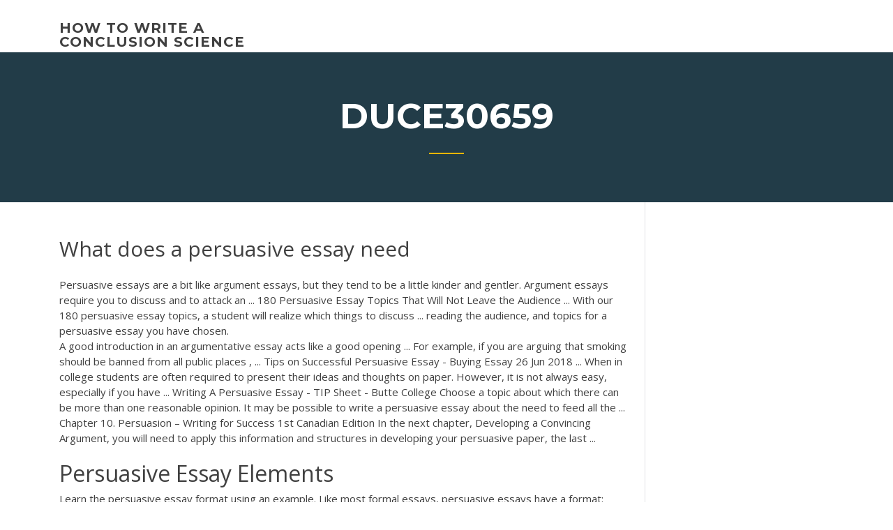

--- FILE ---
content_type: text/html; charset=utf-8
request_url: https://articlezcln.web.app/duce30659labe/what-does-a-persuasive-essay-need-2457.html
body_size: 4442
content:
<!doctype html>
<html lang="en-US">
<head>
	<meta charset="UTF-8" />
	<meta name="viewport" content="width=device-width, initial-scale=1" />
	<link rel="profile" href="http://gmpg.org/xfn/11" />
	<title>What does a persuasive essay need uifui</title>


	<link rel='stylesheet' id='wp-block-library-css' href='https://articlezcln.web.app/wp-includes/css/dist/block-library/style.min.css?ver=5.3' type='text/css' media='all' />
<link rel='stylesheet' id='wp-block-library-theme-css' href='https://articlezcln.web.app/wp-includes/css/dist/block-library/theme.min.css?ver=5.3' type='text/css' media='all' />
<link rel='stylesheet' id='education-lms-fonts-css' href='https://fonts.googleapis.com/css?family=Open+Sans%3A400%2C400i%2C700%2C700i%7CMontserrat%3A300%2C400%2C600%2C700&#038;subset=latin%2Clatin-ext' type='text/css' media='all' />
<link rel='stylesheet' id='bootstrap-css' href='https://articlezcln.web.app/wp-content/themes/education-lms/assets/css/bootstrap.min.css?ver=4.0.0' type='text/css' media='' />
<link rel='stylesheet' id='slick-css' href='https://articlezcln.web.app/wp-content/themes/education-lms/assets/css/slick.css?ver=1.8' type='text/css' media='' />
<link rel='stylesheet' id='font-awesome-css' href='https://articlezcln.web.app/wp-content/themes/education-lms/assets/css/font-awesome.min.css?ver=4.7.0' type='text/css' media='' />
<link rel='stylesheet' id='education-lms-style-css' href='https://articlezcln.web.app/wp-content/themes/education-lms/style.css?ver=5.3' type='text/css' media='all' />
<script type='text/javascript' src='https://articlezcln.web.app/wp-content/themes/education-lms/assets/js/comments.js'></script>
<style id='education-lms-style-inline-css' type='text/css'>

	        button, input[type="button"], input[type="reset"], input[type="submit"],
		    .titlebar .triangled_colored_separator,
		    .widget-area .widget-title::after,
		    .carousel-wrapper h2.title::after,
		    .course-item .course-thumbnail .price,
		    .site-footer .footer-social,
		    .single-lp_course .lp-single-course ul.learn-press-nav-tabs .course-nav.active,
		    .single-lp_course .lp-single-course ul.learn-press-nav-tabs .course-nav:hover,
		    .widget_tag_cloud a:hover,
		    .header-top .header-contact-wrapper .btn-secondary,
            .header-type3 .header-top .header-contact-wrapper .box-icon,
            a.btn-all-courses:hover,
            .course-grid-layout2 .intro-item:before,
            .learnpress .learn-press-pagination .page-numbers > li span,
            .courses-search-widget::after
		     { background: #ffb606; }

            a:hover, a:focus, a:active,
            .main-navigation a:hover,
            .nav-menu ul li.current-menu-item a,
            .nav-menu ul li a:hover,
            .entry-title a:hover,
            .main-navigation .current_page_item > a, .main-navigation .current-menu-item > a, .main-navigation .current_page_ancestor > a, .main-navigation .current-menu-ancestor > a,
            .entry-meta span i,
            .site-footer a:hover,
            .blog .entry-header .entry-date, .archive .entry-header .entry-date,
            .site-footer .copyright-area span,
            .breadcrumbs a:hover span,
            .carousel-wrapper .slick-arrow:hover:before,
            .recent-post-carousel .post-item .btn-readmore:hover,
            .recent-post-carousel .post-item .recent-news-meta span i,
            .recent-post-carousel .post-item .entry-title a:hover,
            .single-lp_course .course-info li i,
            .search-form .search-submit,
            .header-top .header-contact-wrapper li .box-icon i,
            .course-grid-layout2 .intro-item .all-course a:hover,
            .course-filter div.mixitup-control-active, .course-filter div:hover
            {
                color: #ffb606;
            }

		    .recent-post-carousel .post-item .btn-readmore:hover,
		    .carousel-wrapper .slick-arrow:hover,
		    .single-lp_course .lp-single-course .course-curriculum ul.curriculum-sections .section-header,
		    .widget_tag_cloud a:hover,
            .readmore a:hover,
            a.btn-all-courses,
            .learnpress .learn-press-pagination .page-numbers > li span,
            .course-filter div.mixitup-control-active, .course-filter div:hover {
                border-color: #ffb606;
            }
			.container { max-width: 1230px; }
		    .site-branding .site-logo, .site-logo { max-width: 90px; }
		    
		    .topbar .cart-contents { color: #fff; }
		    .topbar .cart-contents i, .topbar .cart-contents { font-size: 14px; }
	
		 .titlebar { background-color: #457992; padding-top: 5%; padding-bottom: 5%; background-image: url(); background-repeat: no-repeat; background-size: cover; background-position: center center;  }
	
</style>
<script type='text/javascript' src='https://articlezcln.web.app/wp-includes/js/jquery/jquery.js?ver=1.12.4-wp'></script>
<script type='text/javascript' src='https://articlezcln.web.app/wp-includes/js/jquery/jquery-migrate.min.js?ver=1.4.1'></script>
<script type='text/javascript' src='https://articlezcln.web.app/wp-content/themes/education-lms/assets/js/slick.min.js?ver=1.8'></script>
<meta name="generator" content="WordPress 7.4 Beta" />
</head>

<body class="archive category  category-17 wp-embed-responsive hfeed">

<div id="page" class="site">
	<a class="skip-link screen-reader-text" href="#content">Skip to content</a>

	<header id="masthead" class="site-header">
        
        <div class="header-default">
            <div class="container">
                <div class="row">
                    <div class="col-md-5 col-lg-4">
                                <div class="site-branding">

            <div class="site-logo">
			                </div>

            <div>
			                        <p class="site-title"><a href="https://articlezcln.web.app/" rel="home">how to write a conclusion science</a></p>
			                </div>

        </div><!-- .site-branding -->
                            </div>

                    <div class="col-lg-8 pull-right">
                                <a href="#" class="mobile-menu" id="mobile-open"><span></span></a>
        <nav id="site-navigation" class="main-navigation">
		            </nav><!-- #site-navigation -->
                            </div>
                </div>
            </div>
        </div>
			</header><!-- #masthead -->

    <div class="nav-form ">
        <div class="nav-content">
            <div class="nav-spec">
                <nav class="nav-menu">
                                                            <div class="mobile-menu nav-is-visible"><span></span></div>
                                                        </nav>
            </div>
        </div>
    </div>

                <div class="titlebar">
                <div class="container">

					<h1 class="header-title">Duce30659</h1>                    <div class="triangled_colored_separator"></div>
                </div>
            </div>
			
	<div id="content" class="site-content">
	<div id="primary" class="content-area">
		<div class="container">
            <div class="row">
                <main id="main" class="site-main col-md-9">

                    <div class="blog-content">
		            
			            
<article id="post-2457" class="post-2457 post type-post status-publish format-standard hentry ">
	<h1 class="entry-title">What does a persuasive essay need</h1>
	<div class="entry-content">
Persuasive essays are a bit like argument essays, but they tend to be a little  kinder and gentler. Argument essays require you to discuss and to attack an ... 180 Persuasive Essay Topics That Will Not Leave the Audience ... With our 180 persuasive essay topics, a student will realize which things to  discuss ... reading the audience, and topics for a persuasive essay you have  chosen.
<p>A good introduction in an argumentative essay acts like a good opening ... For  example, if you are arguing that smoking should be banned from all public places , ... Tips on Successful Persuasive Essay - Buying Essay 26 Jun 2018 ... When in college students are often required to present their ideas and thoughts  on paper. However, it is not always easy, especially if you have ... Writing A Persuasive Essay - TIP Sheet - Butte College Choose a topic about which there can be more than one reasonable opinion. It  may be possible to write a persuasive essay about the need to feed all the ... Chapter 10. Persuasion – Writing for Success 1st Canadian Edition In the next chapter, Developing a Convincing Argument, you will need to apply  this information and structures in developing your persuasive paper, the last ...</p>
<h2>Persuasive Essay Elements</h2>
<p>Learn the persuasive essay format using an example. Like most formal essays, persuasive essays have a format: introduction, body, and conclusion. (It's important to have a clear essay format, so check out essay outline examples.) Learning how to write a persuasive essay introduction is crucial to being a writer who can persuade your reader. <span class="result__type">PDF</span> Writing the <b>Persuasive</b> <b>Essay</b> - csecenglish.weebly.com Writing the Persuasive Essay What is a persuasive/argument essay? In persuasive writing, a writer takes a position FOR or AGAINST an issue and writes to convince the reader to believe or do something Persuasive writing, also known as the argument essay, utilizes logic and reason to show that one idea is more legitimate than another idea. Counterargument This will work if the counterargument concerns only an aspect of your argument; if it undermines your whole case, you need a new thesis. Where to Put a Counterargument. Counterargument can appear anywhere in the essay, but it most commonly appears Steps for Writing a <b>Persuasive</b> Speech Looking for the steps for writing a persuasive speech? One thing that you should have a solid understanding of the audiences perception of the topic that you have selected. Writing a persuasive speech can be easier than you think as long as you have a solid knowledge of the subject about which you would like to speak.</p>
<h3>If you need urgent writing of your persuasive essay, get in touch with us, you can rest assured that we will have it ready in three hours. We write every paper from scratch Once you confirm your order, our writers will research from the thousands of credible sources at their disposal before they begin writing.</h3>
<p>Persuasive Essay Samples Since this is the most common type of essay, it is important to be familiar with its requirements and style. Check out our persuasive essay samples to get acquainted with this popular form of essay. <b>Persuasive</b> writing - Wikipedia Persuasive writing intends to convince readers to believe in an idea and to do an action. Many writings such as critics, reviews, reaction papers, editorials, proposals, advertisements, and brochures use different ways of persuasion to influence readers. Persuasive writing can also be used in indoctrination.</p>
<h3>With our 180 persuasive essay topics, a student will realize which things to  discuss ... reading the audience, and topics for a persuasive essay you have  chosen.</h3>
<p>What Should I Do My Persuasive Essay On Any, even most hard-working student, falling under the pressure of numerous writing tasks starts to search for a little help outside the class. I ached for the people, especially the children, who were dying alone, and I needed to help. How to write a <b>Persuasive</b> <b>Essay</b> - a free guide from <b>Essay</b>.uk.com Persuasive essay In persuasive writing, the author is trying to convince the audience to agree with a point of view. Persuasive essay writing differs from an academic argument in that an academic argument uses reason and logic to persuade its readers while a persuasive paper may rely on other techniques such as emotion.</p>
<h2>In a persuasive essay, it's the writer's job to convince the reader to accept a particular point of view or take a specific action. Persuasive essays require good research, awareness of the reader's biases, and a solid understanding of both sides of the issue.</h2>
<p><b>Need</b> a hand with your <b>persuasive</b> <b>essay</b>? EssayOnTime.com.au is... What is a persuasive essay and what does IT consist of. A persuasive essay or argument essay is a call for action that utilizes the arsenal of evidence and influence to make the audience think critically, reconsider the topic and adopt the writer’s opinion. <b>Persuasive</b> <b>Essay</b> Writing Basics: How to Convince Your Readers But what is persuasive essay writing exactly? How to nail it by making your reader take your side of the argument? How to write a persuasive essay</p><p>The argumentative essay is a genre of writing that requires the student to investigate a topic; collect, generate, and evaluate evidence; and establish a position on the topic in a concise manner. Please note: Some confusion may occur between the argumentative essay and the expository essay.</p>
<ul><li><a href="https://writerspmaj.web.app/blackmer40053lade/ethics-essay-topics-7.html">ethics essay topics</a></li><li><a href="https://writezoes.firebaseapp.com/metrick3589mufy/sale-paper-app-zi.html">sale paper app</a></li><li><a href="https://writelta.web.app/julius86406vi/what-causes-divorce-essay-8.html">what causes divorce essay</a></li><li><a href="https://coursezyvx.web.app/noboa32175podo/ged-on-a-resume-1.html">ged on a resume</a></li><li><a href="https://essayservices2020mwe.web.app/doxtater29447py/sample-literary-analysis-essay-3.html">sample literary analysis essay</a></li><li><a href="https://writingkfd.firebaseapp.com">obesity profile essay</a></li><li><a href="https://essayservices2020glr.firebaseapp.com">average time to write an essay</a></li></ul>
	</div><!-- .entry-content -->

	<div class="entry-footer">
		<div class="row">

			<div class="col-md-12">
							</div>

		</div>
	</div>


</article><!-- #post-2457 --></div><!-- #post-2457 -->
</div>
</main><!-- #main -->
<aside id="secondary" class="widget-area col-sm-3">
	<div class="sidebar-inner">
		<section id="search-2" class="widget widget_search"><form role="search" method="get" id="searchform" class="search-form" action="https://articlezcln.web.app/">
    <label for="s">
    	<input type="text" value="" placeholder="Search &hellip;" name="s" id="s" />
    </label>
    <button type="submit" class="search-submit">
        <i class="fa fa-search"></i>
    </button>
    </form></section>		<section id="recent-posts-2" class="widget widget_recent_entries">		<h2 class="widget-title">New Posts</h2>		<ul>
<li>
<a href="https://articlezcln.web.app/goerlitz22392zydo/essays-compare-and-contrast-850.html">Essays compare and contrast</a>
</li><li>
<a href="https://articlezcln.web.app/duce30659labe/reflective-paper-samples-458.html">Reflective paper samples</a>
</li><li>
<a href="https://articlezcln.web.app/grollman15553me/fun-cause-and-effect-essay-topics-peb.html">Fun cause and effect essay topics</a>
</li><li>
<a href="https://articlezcln.web.app/grollman15553me/how-to-write-an-academic-paragraph-455.html">How to write an academic paragraph</a>
</li><li>
<a href="https://articlezcln.web.app/grollman15553me/autobiography-essay-introduction-2037.html">Autobiography essay introduction</a>
</li>
</ul>
		</section>    </div>
</aside><!-- #secondary -->
            </div>
        </div>
	</div><!-- #primary -->


	</div><!-- #content -->

	<footer id="colophon" class="site-footer">

		
		<div id="footer" class="container">

			
                        <div class="footer-widgets">
                <div class="row">
                    <div class="col-md-3">
			            		<div id="recent-posts-5" class="widget widget_recent_entries">		<h3 class="widget-title"><span>Featured Posts</span></h3>		<ul>
<li>
<a href="https://articlezcln.web.app/duce30659labe/narrative-paper-topics-1401.html">Narrative paper topics</a>
</li><li>
<a href="https://articlezcln.web.app/grollman15553me/how-to-write-a-conclusion-for-an-essay-zyfe.html">How to write a conclusion for an essay</a>
</li><li>
<a href="https://articlezcln.web.app/duce30659labe/example-of-analytical-essay-363.html">Example of analytical essay</a>
</li><li>
<a href="https://articlezcln.web.app/grollman15553me/ebp-nursing-paper-1268.html">Ebp nursing paper</a>
</li><li>
<a href="https://articlezcln.web.app/duce30659labe/how-to-write-a-good-essay-conclusion-mame.html">How to write a good essay conclusion</a>
</li>
					</ul>
		</div>                    </div>
                    <div class="col-md-3">
			            		<div id="recent-posts-6" class="widget widget_recent_entries">		<h3 class="widget-title"><span>Editors Choice</span></h3>		<ul>
<li>
<a href="https://articlezcln.web.app/grollman15553me/essay-questions-for-praxis-exam-tigu.html">Essay questions for praxis exam</a>
</li><li>
<a href="https://articlezcln.web.app/duce30659labe/how-to-write-a-hashtag-cuni.html">How to write a hashtag</a>
</li><li>
<a href="https://articlezcln.web.app/goerlitz22392zydo/executive-resume-writing-service-reviews-1250.html">Executive resume writing service reviews</a>
</li><li>
<a href="https://articlezcln.web.app/duce30659labe/controversial-topics-in-psychology-for-research-paper-1616.html">Controversial topics in psychology for research paper</a>
</li><li>
<a href="https://articlezcln.web.app/grollman15553me/en-la-sangre-summary-essay-sezy.html">En la sangre summary essay</a>
</li>
					</ul>
		</div>                    </div>
                    <div class="col-md-3">
			            <div id="text-3" class="widget widget_text"><h3 class="widget-title"><span>About US</span></h3>			<div class="textwidget"><p><b>Persuasive</b> <b>Essay</b> Examples | AcademicHelp.net</p>
</div>
		</div>                    </div>
                    <div class="col-md-3">
			                                </div>
                </div>
            </div>
            
            <div class="copyright-area">
                <div class="row">
                    <div class="col-sm-6">
                        <div class="site-info">
	                        Copyright &copy; 2020 <a href="https://articlezcln.web.app/" title="how to write a conclusion science">how to write a conclusion science</a> - Education LMS</a> theme by <span>FilaThemes</span></div><!-- .site-info -->
                    </div>
                    <div class="col-sm-6">
                        
                    </div>
                </div>
            </div>

        </div>
	</footer><!-- #colophon -->
</div><!-- #page -->

<script type='text/javascript'>
/* <![CDATA[ */
var Education_LMS = {"menu_sidebar":"left","sticky_header":"0"};
/* ]]> */
</script>
<script type='text/javascript' src='https://articlezcln.web.app/wp-content/themes/education-lms/assets/js/custom.js?ver=5.3'></script>
<script type='text/javascript' src='https://articlezcln.web.app/wp-includes/js/wp-embed.min.js?ver=5.3'></script>
</body>
</html>